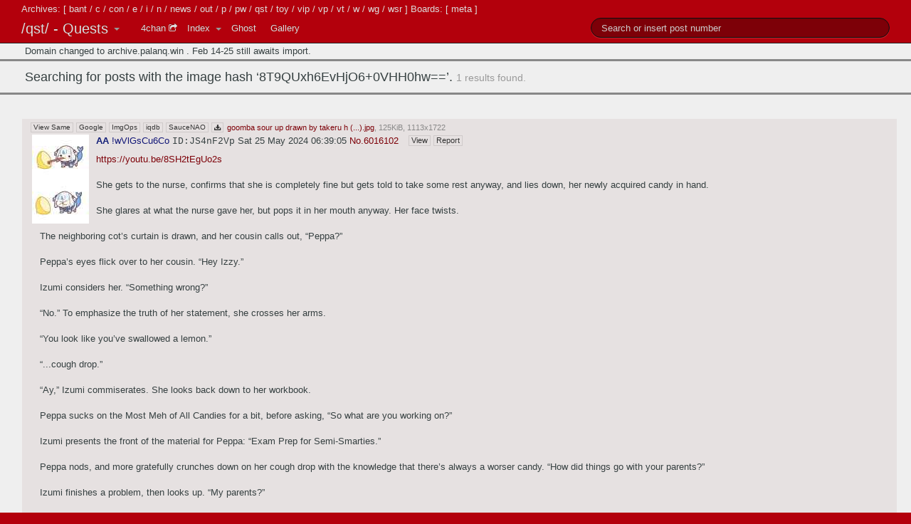

--- FILE ---
content_type: text/html; charset=UTF-8
request_url: https://archive.palanq.win/qst/search/image/8T9QUxh6EvHjO6-0VHH0hw/
body_size: 7870
content:
<!DOCTYPE html>
<html>
<head>
    <meta charset="utf-8">
    <meta name="generator" content="FoolFuuka 2.2.0">
    <title>/qst/ - Quests » Searching for posts with the image hash &lsquo;8T9QUxh6EvHjO6+0VHH0hw==&rsquo;.</title>
    <link href="https://archive.palanq.win/" rel="index" title="Palanq.win">

    <link rel="stylesheet" href="https://archive.palanq.win/foolfuuka/components/highlightjs/styles/default.css">
    <link rel="stylesheet" type="text/css" href="https://archive.palanq.win/foolfuuka/foolz/foolfuuka-theme-foolfuuka/assets-1.2.28/bootstrap.legacy.css">
    <link rel="stylesheet" type="text/css" href="https://archive.palanq.win/foolfuuka/foolz/foolfuuka-theme-foolfuuka/assets-1.2.28/font-awesome/css/font-awesome.css">
    <meta name="viewport" content="width=device-width, initial-scale=1.0">
    <meta name="theme-color" content="#6A836F">

    <!--[if lt IE 8]>
        <link rel="stylesheet" type="text/css" href="https://archive.palanq.win/foolfuuka/foolz/foolfuuka-theme-foolfuuka/assets-1.2.28/font-awesome/css/font-awesome-ie7.css">
    <![endif]-->

            <link href="https://archive.palanq.win/foolfuuka/foolz/foolfuuka-theme-foolfuuka/assets-1.2.28/style.css" rel="stylesheet" type="text/css">
        <link href="https://archive.palanq.win/foolfuuka/foolz/foolfuuka-theme-foolfuuka/assets-1.2.28/flags.css" rel="stylesheet" type="text/css">
        <link href="https://archive.palanq.win/foolfuuka/foolz/foolfuuka-theme-mobile/assets-0.1.17/mobile.css" rel="stylesheet" type="text/css">
                    <link href="https://archive.palanq.win/foolfuuka/foolz/foolfuuka-theme-foolfuuka/assets-1.2.28/kurimasu.css" rel="stylesheet" type="text/css">
        
    <!--[if lt IE 9]>
        <script src="//html5shiv.googlecode.com/svn/trunk/html5.js"></script>
    <![endif]-->
            <link rel="search" type="application/opensearchdescription+xml" title="Palanq.win" href="https://archive.palanq.win/_/opensearch/">
    
    <script src="https://archive.palanq.win/foolfuuka/components/highlightjs/highlight.pack.js"></script>
                                
 </head>
            <body class="theme_default kurimasu">
        <div class="letters">Archives: [ <a href="https://archive.palanq.win/bant/">bant</a> / <a href="https://archive.palanq.win/c/">c</a> / <a href="https://archive.palanq.win/con/">con</a> / <a href="https://archive.palanq.win/e/">e</a> / <a href="https://archive.palanq.win/i/">i</a> / <a href="https://archive.palanq.win/n/">n</a> / <a href="https://archive.palanq.win/news/">news</a> / <a href="https://archive.palanq.win/out/">out</a> / <a href="https://archive.palanq.win/p/">p</a> / <a href="https://archive.palanq.win/pw/">pw</a> / <a href="https://archive.palanq.win/qst/">qst</a> / <a href="https://archive.palanq.win/toy/">toy</a> / <a href="https://archive.palanq.win/vip/">vip</a> / <a href="https://archive.palanq.win/vp/">vp</a> / <a href="https://archive.palanq.win/vt/">vt</a> / <a href="https://archive.palanq.win/w/">w</a> / <a href="https://archive.palanq.win/wg/">wg</a> / <a href="https://archive.palanq.win/wsr/">wsr</a> ] Boards: [ <a href="https://archive.palanq.win/meta/">meta</a> ]</div>
                <div class="container-fluid">
            <div class="navbar navbar-fixed-top navbar-inverse">
                <div class="navbar-inner">
                    <div class="container">
                        <ul class="nav">
                            <li class="dropdown">
                                <a href="https://archive.palanq.win/" id="brand" class="brand dropdown-toggle"
                                   data-toggle="dropdown">
                                    /qst/ - Quests                                    <b class="caret"></b>
                                </a>
                                <ul class="dropdown-menu">
                                    <li><a href="https://archive.palanq.win/">Index</a></li>                                                                        <li class="divider"></li>
                                    <li class="nav-header">Archives</li><li><a href="https://archive.palanq.win/bant/">/bant/ - International/Random</a></li><li><a href="https://archive.palanq.win/c/">/c/ - Anime/Cute</a></li><li><a href="https://archive.palanq.win/con/">/con/ - Conventions</a></li><li><a href="https://archive.palanq.win/e/">/e/ - Ecchi</a></li><li><a href="https://archive.palanq.win/i/">/i/ - Oekaki</a></li><li><a href="https://archive.palanq.win/n/">/n/ - Transportation</a></li><li><a href="https://archive.palanq.win/news/">/news/ - News</a></li><li><a href="https://archive.palanq.win/out/">/out/ - Outdoors</a></li><li><a href="https://archive.palanq.win/p/">/p/ - Photography</a></li><li><a href="https://archive.palanq.win/pw/">/pw/ - Professional Wrestling</a></li><li><a href="https://archive.palanq.win/qst/">/qst/ - Quests</a></li><li><a href="https://archive.palanq.win/toy/">/toy/ - Toys</a></li><li><a href="https://archive.palanq.win/vip/">/vip/ - Very Impotent Posers</a></li><li><a href="https://archive.palanq.win/vp/">/vp/ - Pokémon</a></li><li><a href="https://archive.palanq.win/vt/">/vt/ - Virtual YouTubers</a></li><li><a href="https://archive.palanq.win/w/">/w/ - Anime/Wallpapers</a></li><li><a href="https://archive.palanq.win/wg/">/wg/ - Wallpapers/General</a></li><li><a href="https://archive.palanq.win/wsr/">/wsr/ - Worksafe Requests</a></li><li class="divider"></li><li class="nav-header">Boards</li><li><a href="https://archive.palanq.win/meta/">/meta/ - Archive Talk</a></li>                                </ul>
                            </li>
                        </ul>

                        <ul class="nav">
                                                                                        <li>
                                    <a href="https://boards.4chan.org/qst/" style="padding-right:4px;">4chan <i
                                            class="icon-share icon-white text-small"></i></a>
                                </li>
                                                            <li style="padding-right:0px;">
                                <a href="https://archive.palanq.win/qst/"
                                   style="padding-right:4px;">Index</a>
                            </li>
                            <li class="dropdown">
                                <a href="#" class="dropdown-toggle" data-toggle="dropdown"
                                   style="padding-left:2px; padding-right:4px;">
                                    <b class="caret"></b>
                                </a>
                                <ul class="dropdown-menu" style="margin-left:-9px">
                                    <li>
                                        <a href="https://archive.palanq.win/qst/page_mode/by_post/">
                                            By Post                                                                                            <i class="icon-ok"></i>
                                                                                    </a>
                                    </li>
                                    <li>
                                        <a href="https://archive.palanq.win/qst/page_mode/by_thread/">
                                            By Thread                                                                                    </a>
                                    </li>
                                </ul>
                            </li>
                                                                                    <li><a href="https://archive.palanq.win/qst/ghost/">Ghost</a></li><li><a href="https://archive.palanq.win/qst/gallery/">Gallery</a></li>                        </ul>

                        
        <ul class="nav pull-right">
        <form class="navbar-search" method="POST" action="https://archive.palanq.win/qst/search/">
        <li>
        <input name="text" value="" class="search-query" placeholder="Search or insert post number" type="text">        </li>
        </form>        </ul>
                            </div>
                </div>
            </div>
                <div role="main" id="main">
            
                        <section class="section_title">Domain changed to archive.palanq.win . Feb 14-25 still awaits import.</section>
                                    <h3 class="section_title">Searching for posts with the image hash &lsquo;8T9QUxh6EvHjO6+0VHH0hw==&rsquo;. <small>1 results found.</small></h3>
            
            <div class="search_box">
                
                <div class="advanced_search clearfix">
            <form method="POST" action="https://archive.palanq.win/qst/search/">
        <div class="comment_wrap">
            <input name="text" id="search_form_comment" value="" placeholder="Search or insert post number" type="text">        </div>

        <div class="buttons clearfix">
            <input class="btn btn-inverse" value="Search" name="submit_search" type="submit">
            <input class="btn btn-inverse" value="Search on all boards" name="submit_search_global" type="submit">
                        <input class="btn btn-inverse" value="Go to post number" name="submit_post" type="submit">            
            <input class="btn btn-inverse pull-right" value="Clear" name="reset" data-function="clearSearch" type="reset">        </div>

            
        <div class="column">
            <div class="input-prepend"><label class="add-on" for="search_form_tnum">Thread No.</label><input name="tnum" id="search_form_tnum" value="" placeholder="" type="text"></div><div class="input-prepend"><label class="add-on" for="search_form_subject">Subject</label><input name="subject" id="search_form_subject" value="" placeholder="" type="text"></div><div class="input-prepend"><label class="add-on" for="search_form_username">Username</label><input name="username" id="search_form_username" value="" placeholder="" type="text"></div><div class="input-prepend"><label class="add-on" for="search_form_tripcode">Tripcode</label><input name="tripcode" id="search_form_tripcode" value="" placeholder="" type="text"></div><div class="input-prepend"><label class="add-on" for="search_form_email">Email</label><input name="email" id="search_form_email" value="" placeholder="" type="text"></div><div class="input-prepend"><label class="add-on" for="search_form_uid">Unique ID</label><input name="uid" id="search_form_uid" value="" placeholder="" type="text"></div><div class="input-prepend"><label class="add-on" for="search_form_since4pass">Since4pass</label><input name="since4pass" id="search_form_since4pass" value="" placeholder="" type="text"></div><div class="input-prepend"><label class="add-on" for="search_form_country">Country</label><input name="country" id="search_form_country" value="" placeholder="" type="text"></div><div class="input-prepend"><label class="add-on" for="search_form_filename">Filename</label><input name="filename" id="search_form_filename" value="" placeholder="" type="text"></div><div class="input-prepend"><label class="add-on" for="search_form_image">Image Hash</label><input name="image" id="search_form_image" value="8T9QUxh6EvHjO6-0VHH0hw" placeholder="Drop your image here" type="text"></div><div class="input-prepend"><label class="add-on" for="search_form_width">Image Width</label><input name="width" id="search_form_width" value="" placeholder="" type="text"></div><div class="input-prepend"><label class="add-on" for="search_form_height">Image Height</label><input name="height" id="search_form_height" value="" placeholder="" type="text"></div><div class="input-prepend"><label class="add-on" for="search_form_start">Date Start</label><input type="text" name="start" placeholder="YYYY-MM-DD" autocomplete="off" value=""></div><div class="input-prepend"><label class="add-on" for="search_form_end">Date End</label><input type="text" name="end" placeholder="YYYY-MM-DD" autocomplete="off" value=""></div>
            <label><input data-function="searchhilight" class="searchhilight"  type="checkbox"> Highlight Results</label>

                        <div class="radixes">
                                <div>
                                            <div><h5>On these archives</h5>
                            <button type="button" data-function="checkAll" class="btn btn-mini pull-right check">Check all</button>
                            <button type="button" data-function="uncheckAll" class="btn btn-mini pull-right uncheck">Uncheck all</button>
                        </div>
                        <label><input type="checkbox" name="boards[]" value="bant"> /bant/</label><label><input type="checkbox" name="boards[]" value="c"> /c/</label><label><input type="checkbox" name="boards[]" value="con"> /con/</label><label><input type="checkbox" name="boards[]" value="e"> /e/</label><label><input type="checkbox" name="boards[]" value="i"> /i/</label><label><input type="checkbox" name="boards[]" value="n"> /n/</label><label><input type="checkbox" name="boards[]" value="news"> /news/</label><label><input type="checkbox" name="boards[]" value="out"> /out/</label><label><input type="checkbox" name="boards[]" value="p"> /p/</label><label><input type="checkbox" name="boards[]" value="pw"> /pw/</label><label><input type="checkbox" name="boards[]" value="qst" checked="checked"> /qst/</label><label><input type="checkbox" name="boards[]" value="toy"> /toy/</label><label><input type="checkbox" name="boards[]" value="vip"> /vip/</label><label><input type="checkbox" name="boards[]" value="vp"> /vp/</label><label><input type="checkbox" name="boards[]" value="vt"> /vt/</label><label><input type="checkbox" name="boards[]" value="w"> /w/</label><label><input type="checkbox" name="boards[]" value="wg"> /wg/</label><label><input type="checkbox" name="boards[]" value="wsr"> /wsr/</label>                                        </div>

                <div style="clear:left; padding-top: 10px">
                                    </div>
            </div>
            
            <div class="latest_searches">
                <div>
                    <h5>Your latest searches</h5>
                    <button type="button" data-function="clearLatestSearches" class="btn btn-mini pull-right">Clear</button>
                </div>
                <ul>
                                    </ul>
            </div>
        </div>
        <div class="column checkboxes"><table class="table"><tbody>
                            <tr><td>Capcode</td><td>
                                        <label>
                        <input type="radio" name="capcode" value="" checked="checked">                        All                    </label>
                                        <label>
                        <input type="radio" name="capcode" value="user">                        Only User Posts                    </label>
                                        <label>
                        <input type="radio" name="capcode" value="ver">                        Only Verified Posts                    </label>
                                        <label>
                        <input type="radio" name="capcode" value="mod">                        Only Moderator Posts                    </label>
                                        <label>
                        <input type="radio" name="capcode" value="manager">                        Only Manager Posts                    </label>
                                        <label>
                        <input type="radio" name="capcode" value="admin">                        Only Admin Posts                    </label>
                                        <label>
                        <input type="radio" name="capcode" value="dev">                        Only Developer Posts                    </label>
                                        <label>
                        <input type="radio" name="capcode" value="founder">                        Only Founder Posts                    </label>
                                    </td></tr>
                                    <tr><td>Show Posts</td><td>
                                        <label>
                        <input type="radio" name="filter" value="" checked="checked">                        All                    </label>
                                        <label>
                        <input type="radio" name="filter" value="text">                        Only With Images                    </label>
                                        <label>
                        <input type="radio" name="filter" value="image">                        Only Without Images                    </label>
                                        <label>
                        <input type="radio" name="filter" value="spoiler">                        Only Spoiler Images                    </label>
                                        <label>
                        <input type="radio" name="filter" value="not-spoiler">                        Only Non-Spoiler Images                    </label>
                                    </td></tr>
                                    <tr><td>Deleted Posts</td><td>
                                        <label>
                        <input type="radio" name="deleted" value="" checked="checked">                        All                    </label>
                                        <label>
                        <input type="radio" name="deleted" value="deleted">                        Only Deleted Posts                    </label>
                                        <label>
                        <input type="radio" name="deleted" value="not-deleted">                        Only Non-Deleted Posts                    </label>
                                    </td></tr>
                                    <tr><td>Ghost Posts</td><td>
                                        <label>
                        <input type="radio" name="ghost" value="" checked="checked">                        All                    </label>
                                        <label>
                        <input type="radio" name="ghost" value="only">                        Only Ghost Posts                    </label>
                                        <label>
                        <input type="radio" name="ghost" value="none">                        Only Non-Ghost Posts                    </label>
                                    </td></tr>
                                    <tr><td>Post Type</td><td>
                                        <label>
                        <input type="radio" name="type" value="" checked="checked">                        All                    </label>
                                        <label>
                        <input type="radio" name="type" value="sticky">                        Only Sticky Threads                    </label>
                                        <label>
                        <input type="radio" name="type" value="op">                        Only Opening Posts                    </label>
                                        <label>
                        <input type="radio" name="type" value="posts">                        Only Reply Posts                    </label>
                                    </td></tr>
                                    <tr><td>Results</td><td>
                                        <label>
                        <input type="radio" name="results" value="" checked="checked">                        All                    </label>
                                        <label>
                        <input type="radio" name="results" value="thread">                        Grouped By Threads                    </label>
                                    </td></tr>
                                    <tr><td>Order</td><td>
                                        <label>
                        <input type="radio" name="order" value="" checked="checked">                        Latest Posts First                    </label>
                                        <label>
                        <input type="radio" name="order" value="asc">                        Oldest Posts First                    </label>
                                    </td></tr>
                            </tbody></table></div>

            </form>
        </div>
                    </div>

                    <article class="clearfix thread">
                                    
            <aside class="posts">
                 <div class="post stub stub_doc_id_877381"> <button class="btn-toggle-post" data-function="showPost" data-board="qst" data-doc-id="877381" data-thread-num="5991914"><i class="icon-plus"></i></button> <span class="post_author">AA</span> <span class="post_tripcode">!wVlGsCu6Co</span> </div> <article class="post doc_id_877381 has_image" id="6016102" data-board="qst" data-doc-id="877381" > <div class="stub pull-left"> <button class="btn-toggle-post" data-function="hidePost" data-board="qst" data-doc-id="877381"><i class="icon-minus"></i></button> </div> <div class="post_wrapper"> <div class="post_file"> <span class="post_file_controls"> <a href="https://archive.palanq.win/qst/search/image/8T9QUxh6EvHjO6-0VHH0hw/" class="btnr parent">View Same</a><a href="https://www.google.com/searchbyimage?image_url=https://archive-media.palanq.win/qst/thumb/1716/61/1716619145208s.jpg" target="_blank" class="btnr parent">Google</a><a href="http://imgops.com/https://archive-media.palanq.win/qst/thumb/1716/61/1716619145208s.jpg" target="_blank" class="btnr parent">ImgOps</a><a href="http://iqdb.org/?url=https://archive-media.palanq.win/qst/thumb/1716/61/1716619145208s.jpg" target="_blank" class="btnr parent">iqdb</a><a href="http://saucenao.com/search.php?url=https://archive-media.palanq.win/qst/thumb/1716/61/1716619145208s.jpg" target="_blank" class="btnr parent">SauceNAO</a><a href="https://archive-media.palanq.win/qst/image/1716/61/1716619145208.jpg" download="goomba sour up drawn by takeru hashiru.jpg" class="btnr parent"><i class="icon-download-alt"></i></a> </span> <a href="https://archive-media.palanq.win/qst/image/1716/61/1716619145208.jpg" class="post_file_filename" rel="tooltip" title="goomba sour up drawn by takeru hashiru.jpg">goomba sour up drawn by takeru h (...).jpg</a>, <span class="post_file_metadata"> 125KiB, 1113x1722 </span> </div> <div class="thread_image_box"> <a href="https://archive-media.palanq.win/qst/image/1716/61/1716619145208.jpg" target="_blank" rel="noreferrer" class="thread_image_link"> <img src="https://archive-media.palanq.win/qst/thumb/1716/61/1716619145208s.jpg" width="80" height="125" class="post_image" data-md5="8T9QUxh6EvHjO6+0VHH0hw==" /> </a> </div> <header> <div class="post_data"> <div class="post_mobile_controls_collapse dropdown"> <button data-toggle="dropdown" class="btnr parent"><i class="icon-th-list"></i></button> <ul class="dropdown-menu" role="menu"> <li class="nav-header">Post</li> <li><a href="#" data-post="877381" data-post-id="6016102" data-board="qst" data-controls-modal="post_tools_modal" data-backdrop="true" data-keyboard="true" data-function="report">Report</a></li> <li class="divider"></li> <li class="nav-header">Media</li> <li><a href="https://archive.palanq.win/qst/search/image/8T9QUxh6EvHjO6-0VHH0hw/">View Same</a></li> <li><a href="https://www.google.com/searchbyimage?image_url=https://archive-media.palanq.win/qst/thumb/1716/61/1716619145208s.jpg" target="_blank">Google</a></li> <li><a href="http://imgops.com/https://archive-media.palanq.win/qst/thumb/1716/61/1716619145208s.jpg" target="_blank">ImgOps</a></li> <li><a href="http://iqdb.org/?url=https://archive-media.palanq.win/qst/thumb/1716/61/1716619145208s.jpg" target="_blank">iqdb</a></li> <li><a href="http://saucenao.com/search.php?url=https://archive-media.palanq.win/qst/thumb/1716/61/1716619145208s.jpg" target="_blank">SauceNAO</a></li> <li><a href="https://archive-media.palanq.win/qst/image/1716/61/1716619145208.jpg" download="goomba sour up drawn by takeru hashiru.jpg"><i class="icon-download-alt"></i> Download</a></li> </ul> </div> <h2 class="post_title"></h2> <span class="post_poster_data"> <span class="post_author">AA</span> <span class="post_tripcode">!wVlGsCu6Co</span> <span class="poster_hash">ID:JS4nF2Vp</span> </span> <span class="time_wrap"> <time datetime="2024-05-25T06:39:05+00:00" title="4chan Time: 5/25/24(Sat)2:39">Sat 25 May 2024 06:39:05</time> </span> <a href="https://archive.palanq.win/qst/thread/5991914/#6016102" data-post="6016102" data-function="highlight" title="Link to this post">No.</a><a href="https://archive.palanq.win/qst/thread/5991914/#q6016102" data-post="6016102" data-function="quote" title="Reply to this post">6016102</a> <span class="post_type"> </span> <span class="mobile_view"><a href="https://archive.palanq.win/qst/thread/5991914/#6016102" class="btnr parent">View</a></span> <span class="mobile_bulk"></span> <span class="post_controls"> <a href="https://archive.palanq.win/qst/thread/5991914/#6016102" class="btnr parent">View</a><a href="#" class="btnr parent" data-post="877381" data-post-id="6016102" data-board="qst" data-controls-modal="post_tools_modal" data-backdrop="true" data-keyboard="true" data-function="report">Report</a> </span> </div> </header> <div class="backlink_list"> Quoted By: <span class="post_backlink" data-post="6016102"></span> </div> <div class="text"> <a href="https://youtu.be/8SH2tEgUo2s" target="_blank" rel="nofollow">https://youtu.be/8SH2tEgUo2s</a><br /><br />She gets to the nurse, confirms that she is completely fine but gets told to take some rest anyway, and lies down, her newly acquired candy in hand.<br /><br />She glares at what the nurse gave her, but pops it in her mouth anyway. Her face twists.<br /><br />The neighboring cot&rsquo;s curtain is drawn, and her cousin calls out, &ldquo;Peppa?&rdquo;<br /><br />Peppa&rsquo;s eyes flick over to her cousin. &ldquo;Hey Izzy.&rdquo;<br /><br />Izumi considers her. &ldquo;Something wrong?&rdquo;<br /><br />&ldquo;No.&rdquo; To emphasize the truth of her statement, she crosses her arms.<br /><br />&ldquo;You look like you&rsquo;ve swallowed a lemon.&rdquo;<br /><br />&ldquo;...cough drop.&rdquo;<br /><br />&ldquo;Ay,&rdquo; Izumi commiserates. She looks back down to her workbook.<br /><br />Peppa sucks on the Most Meh of All Candies for a bit, before asking, &ldquo;So what are you working on?&rdquo;<br /><br />Izumi presents the front of the material for Peppa: &ldquo;Exam Prep for Semi-Smarties.&rdquo;<br /><br />Peppa nods, and more gratefully crunches down on her cough drop with the knowledge that there&rsquo;s always a worser candy. &ldquo;How did things go with your parents?&rdquo;<br /><br />Izumi finishes a problem, then looks up. &ldquo;My parents?&rdquo;<br /><br />Twirling a finger, Peppa continues, &ldquo;Coach gave them a call, on account of all the PE skipping.&rdquo;<br /><br />&ldquo;Oh.&rdquo; She furrows her brow. &ldquo;That does explain some things&hellip;&rdquo;<br /><br />Now turned onto her front and kicking her legs in the air, Peppa asks, &ldquo;What happen?&rdquo;<br /> <br />&ldquo;They told me they were proud of me for getting my priorities straight.&rdquo;<br /><br />&ldquo;...whaaaa?&rdquo; Peppa tilts her head. &ldquo;Why?&rdquo;<br /><br />Izumi shrugs. &ldquo;They said I was already good on PE, and my studies were top priority.&rdquo;<br /><br />&ldquo;Hm&hellip; isn&rsquo;t it required though?&rdquo;<br /><br />&ldquo;Nah, they talked with the principal, and I got a slip to stay in here during PE.&rdquo;<br /><br />&ldquo;How did they pull that off?&rdquo;<br /><br />&ldquo;Mam&aacute; brought up how I was being given unfair treatment because I&rsquo;m a foreigner, and Papito backed that up by saying they had a thing against the offspring of two different races.&rdquo;<br /><br />&quot;Oh wow.&quot; Peppa thinks on her own status as a Mt. Paozu native, and as half a space monkey. &quot;And that argument works?&quot;<br /><br />Izumi shifts her eyes. &quot;Our royal status probably did the heavy lifting.&quot;<br /><br />&ldquo;So if I&rsquo;m hearing you right,&rdquo; Peppa says, taking a deep breath, &ldquo;When our Coach F got inquisitive over your sick leave and sent Aunty and Uncle a missive, notifying them of the situation, instead of remediating this deviation with their princess then, your parents give you their permission to skip an elective that was a prerequisite if only because they appreciated this show of initiative in giving your studying precedence over being physically active, hence they convinced the principal to issue a slip permitting your absence ever since with their respective accusations that you were getting discriminated against for your Frypanish heritage and exemplifying a hybrid interspecies combination of human and alien forming the continuation of your nation&rsquo;s royal lineage?&rdquo; </div> </div> </article>             </aside>

                                </article>
                            <article class="clearfix thread backlink_container">
            <div id="backlink" style="position: absolute; top: 0; left: 0; z-index: 5;"></div>
        </article>
        
            
                    <div id="post_tools_modal" class="modal hide fade">
            <div class="modal-header">
                <a href="#" class="close">&times;</a>
                <h3 class="title"></h3>
            </div>
            <div class="modal-body" style="text-align: center">
                <div class="modal-error"></div>
                <div class="modal-loading loading"><img src="https://archive.palanq.win/foolfuuka/foolz/foolfuuka-theme-foolfuuka/assets-1.2.28/images/loader-18.gif"/></div>
                <div class="modal-information"></div>
            </div>
            <div class="modal-footer">
                <input type="button" value="Submit" href="#" class="btn btn-primary submitModal" data-function="submitModal" data-report="0" data-delete="0">
                <input type="button" value="Cancel" href="#" class="btn secondary closeModal" data-function="closeModal">
            </div>
        </div>
        
                        <div class="paginate">
                <ul>
                                        <li class="prev disabled"><a href="#">&larr;  Previous</a></li>
                    
                    <li class="active"><a href="https://archive.palanq.win/qst/search/image/8T9QUxh6EvHjO6%2B0VHH0hw%3D%3D/page/1/">1</a></li>
                                        <li class="next disabled"><a href="#">Next &rarr;</a></li>
                                    </ul>
            </div>
                    </div> <!-- end of #main -->

        <div id="push"></div>
        </div>
            <footer id="footer">
        <a href="https://github.com/FoolCode/FoolFuuka">FoolFuuka            Imageboard 2.2.0</a>
        - <a href="https://github.com/eksopl/asagi" target="_blank">Asagi Fetcher</a>

        <div class="pull-right">
            <div class="btn-group dropup pull-right">
                <a href="#" class="btn btn-inverse btn-mini dropdown-toggle" data-toggle="dropdown">
                    Change Theme <span class="caret"></span>
                </a>
                <ul class="dropdown-menu">
                                            <li>
                            <a href="https://archive.palanq.win/_/theme/foolz/foolfuuka-theme-foolfuuka/default/">
                                FoolFuuka - Default                                                            </a>
                        </li>
                                                <li>
                            <a href="https://archive.palanq.win/_/theme/foolz/foolfuuka-theme-foolfuuka/midnight/">
                                FoolFuuka - Midnight                                                            </a>
                        </li>
                                                <li>
                            <a href="https://archive.palanq.win/_/theme/foolz/foolfuuka-theme-foolfuuka/kurimasu/">
                                FoolFuuka - Christmas                                                            </a>
                        </li>
                                                <li>
                            <a href="https://archive.palanq.win/_/theme/foolz/foolfuuka-theme-foolfuuka/barentain/">
                                FoolFuuka - Valentine's Day                                                            </a>
                        </li>
                                                <li>
                            <a href="https://archive.palanq.win/_/theme/foolz/foolfuuka-theme-foolfuuka/halloween/">
                                FoolFuuka - Halloween                                                            </a>
                        </li>
                                                <li>
                            <a href="https://archive.palanq.win/_/theme/foolz/foolfuuka-theme-fuuka/">
                                Fuuka                                                            </a>
                        </li>
                                                <li>
                            <a href="https://archive.palanq.win/_/theme/foolz/foolfuuka-theme-mobile/default/">
                                FoolFuuka Mobile - Default                                                            </a>
                        </li>
                                                <li>
                            <a href="https://archive.palanq.win/_/theme/foolz/foolfuuka-theme-mobile/midnight/">
                                FoolFuuka Mobile - Midnight                                                            </a>
                        </li>
                                                <li>
                            <a href="https://archive.palanq.win/_/theme/foolz/foolfuuka-theme-mobile/kurimasu/">
                                FoolFuuka Mobile - Christmas                                                                    <i class="icon-ok"></i>
                                                            </a>
                        </li>
                                                <li>
                            <a href="https://archive.palanq.win/_/theme/foolz/foolfuuka-theme-mobile/barentain/">
                                FoolFuuka Mobile - Valentine's Day                                                            </a>
                        </li>
                                                <li>
                            <a href="https://archive.palanq.win/_/theme/foolz/foolfuuka-theme-mobile/halloween/">
                                FoolFuuka Mobile - Halloween                                                            </a>
                        </li>
                                                <li>
                            <a href="https://archive.palanq.win/_/theme/foolz/foolfuuka-theme-yotsubatwo/yotsuba/">
                                Yotsubatwo - Yotsuba                                                            </a>
                        </li>
                                                <li>
                            <a href="https://archive.palanq.win/_/theme/foolz/foolfuuka-theme-yotsubatwo/yotsuba-b/">
                                Yotsubatwo - Yotsuba B                                                            </a>
                        </li>
                                        </ul>
            </div>
        </div>

        <div class="pull-right">
            <div class="btn-group dropup pull-right">
                <a href="#" class="btn btn-inverse btn-mini dropdown-toggle" data-toggle="dropdown">
                    Change Language <span class="caret"></span>
                </a>
                <ul class="dropdown-menu">
                                        <li>
                        <a href="https://archive.palanq.win/_/language/en_EN/">
                            English                                                            <i class="icon-ok"></i>
                                                    </a>
                    </li>
                                        <li>
                        <a href="https://archive.palanq.win/_/language/fr_FR/">
                            French                                                    </a>
                    </li>
                                        <li>
                        <a href="https://archive.palanq.win/_/language/it_IT/">
                            Italian                                                    </a>
                    </li>
                                        <li>
                        <a href="https://archive.palanq.win/_/language/pt_PT/">
                            Portuguese                                                    </a>
                    </li>
                                    </ul>
            </div>
        </div>

            </footer>

    <script src="//ajax.googleapis.com/ajax/libs/jquery/1.7.1/jquery.min.js"></script>
    <script>
        window.jQuery || document.write('<script src="https://archive.palanq.win/foolfuuka/foolz/foolfuuka-theme-foolfuuka/assets-1.2.28/jquery.js"><\/script>');
        hljs.configure({
            tableReplace: '  '
        });
        $('pre,code').each(function(i, block) {
            hljs.highlightBlock(block);
        });

        var backend_vars = {"user_name":false,"user_email":false,"user_pass":"","site_url":"https:\/\/archive.palanq.win\/","default_url":"https:\/\/archive.palanq.win\/","archive_url":"https:\/\/archive.palanq.win\/","system_url":"https:\/\/archive.palanq.win\/","api_url":"https:\/\/archive.palanq.win\/","cookie_domain":null,"cookie_prefix":"foolfuuka_70ea73_","selected_theme":"foolz\/foolfuuka-theme-mobile","csrf_token_key":"csrf_token","images":{"banned_image":"https:\/\/archive.palanq.win\/foolfuuka\/foolz\/foolfuuka-theme-foolfuuka\/assets-1.2.28\/images\/banned-image.png","banned_image_width":150,"banned_image_height":150,"missing_image":"https:\/\/archive.palanq.win\/foolfuuka\/foolz\/foolfuuka-theme-foolfuuka\/assets-1.2.28\/images\/missing-image.jpg","missing_image_width":150,"missing_image_height":150},"gettext":{"submit_state":"Submitting","thread_is_real_time":"This thread is being displayed in real time.","update_now":"Update now","ghost_mode":"This thread has entered ghost mode. Your reply will be marked as a ghost post and will only affect the ghost index."},"board_shortname":"qst","search_args":{"image":"8T9QUxh6EvHjO6+0VHH0hw=="}};

            </script>
    <script src="https://archive.palanq.win/foolfuuka/foolz/foolfuuka-theme-foolfuuka/assets-1.2.28/bootstrap.min.js"></script>
    <script src="https://archive.palanq.win/foolfuuka/foolz/foolfuuka-theme-mobile/assets-0.1.17/board.js"></script>
    <script src="https://archive.palanq.win/foolfuuka/foolz/foolfuuka-theme-foolfuuka/assets-1.2.28/plugins.js"></script>

    <!--[if lt IE 7 ]>
        <script src="//ajax.googleapis.com/ajax/libs/chrome-frame/1.0.3/CFInstall.min.js"></script>
        <script>window.attachEvent('onload', function () { CFInstall.check({mode:'overlay'}) })</script>
    <![endif]-->

    
    <script defer src="https://static.cloudflareinsights.com/beacon.min.js/vcd15cbe7772f49c399c6a5babf22c1241717689176015" integrity="sha512-ZpsOmlRQV6y907TI0dKBHq9Md29nnaEIPlkf84rnaERnq6zvWvPUqr2ft8M1aS28oN72PdrCzSjY4U6VaAw1EQ==" data-cf-beacon='{"version":"2024.11.0","token":"6b130ae79fab4884a6a97b3eec8ddd08","r":1,"server_timing":{"name":{"cfCacheStatus":true,"cfEdge":true,"cfExtPri":true,"cfL4":true,"cfOrigin":true,"cfSpeedBrain":true},"location_startswith":null}}' crossorigin="anonymous"></script>
</body>
</html>
    

--- FILE ---
content_type: text/css
request_url: https://archive.palanq.win/foolfuuka/foolz/foolfuuka-theme-foolfuuka/assets-1.2.28/flags.css
body_size: 1546
content:
.flag {
  display: inline-block;
  width: 16px;
  height: 11px;
  background: url(images/flags.png) no-repeat;
}
.flag.flag-ad {
  background-position: -16px 0;
}
.flag.flag-ae {
  background-position: -32px 0;
}
.flag.flag-af {
  background-position: -48px 0;
}
.flag.flag-ag {
  background-position: -64px 0;
}
.flag.flag-ai {
  background-position: -80px 0;
}
.flag.flag-al {
  background-position: -96px 0;
}
.flag.flag-am {
  background-position: -112px 0;
}
.flag.flag-an {
  background-position: -128px 0;
}
.flag.flag-ao {
  background-position: -144px 0;
}
.flag.flag-ar {
  background-position: -160px 0;
}
.flag.flag-as {
  background-position: -176px 0;
}
.flag.flag-at {
  background-position: -192px 0;
}
.flag.flag-au {
  background-position: -208px 0;
}
.flag.flag-aw {
  background-position: -224px 0;
}
.flag.flag-az {
  background-position: -240px 0;
}
.flag.flag-ba {
  background-position: 0 -11px;
}
.flag.flag-bb {
  background-position: -16px -11px;
}
.flag.flag-bd {
  background-position: -32px -11px;
}
.flag.flag-be {
  background-position: -48px -11px;
}
.flag.flag-bf {
  background-position: -64px -11px;
}
.flag.flag-bg {
  background-position: -80px -11px;
}
.flag.flag-bh {
  background-position: -96px -11px;
}
.flag.flag-bi {
  background-position: -112px -11px;
}
.flag.flag-bj {
  background-position: -128px -11px;
}
.flag.flag-bm {
  background-position: -144px -11px;
}
.flag.flag-bn {
  background-position: -160px -11px;
}
.flag.flag-bo {
  background-position: -176px -11px;
}
.flag.flag-br {
  background-position: -192px -11px;
}
.flag.flag-bs {
  background-position: -208px -11px;
}
.flag.flag-bt {
  background-position: -224px -11px;
}
.flag.flag-bv {
  background-position: -240px -11px;
}
.flag.flag-bw {
  background-position: 0 -22px;
}
.flag.flag-by {
  background-position: -16px -22px;
}
.flag.flag-bz {
  background-position: -32px -22px;
}
.flag.flag-ca {
  background-position: -48px -22px;
}
.flag.flag-catalonia {
  background-position: -64px -22px;
}
.flag.flag-cd {
  background-position: -80px -22px;
}
.flag.flag-cf {
  background-position: -96px -22px;
}
.flag.flag-cg {
  background-position: -112px -22px;
}
.flag.flag-ch {
  background-position: -128px -22px;
}
.flag.flag-ci {
  background-position: -144px -22px;
}
.flag.flag-ck {
  background-position: -160px -22px;
}
.flag.flag-cl {
  background-position: -176px -22px;
}
.flag.flag-cm {
  background-position: -192px -22px;
}
.flag.flag-cn {
  background-position: -208px -22px;
}
.flag.flag-co {
  background-position: -224px -22px;
}
.flag.flag-cr {
  background-position: -240px -22px;
}
.flag.flag-cu {
  background-position: 0 -33px;
}
.flag.flag-cv {
  background-position: -16px -33px;
}
.flag.flag-cw {
  background-position: -32px -33px;
}
.flag.flag-cy {
  background-position: -48px -33px;
}
.flag.flag-cz {
  background-position: -64px -33px;
}
.flag.flag-de {
  background-position: -80px -33px;
}
.flag.flag-dj {
  background-position: -96px -33px;
}
.flag.flag-dk {
  background-position: -112px -33px;
}
.flag.flag-dm {
  background-position: -128px -33px;
}
.flag.flag-do {
  background-position: -144px -33px;
}
.flag.flag-dz {
  background-position: -160px -33px;
}
.flag.flag-ec {
  background-position: -176px -33px;
}
.flag.flag-ee {
  background-position: -192px -33px;
}
.flag.flag-eg {
  background-position: -208px -33px;
}
.flag.flag-eh {
  background-position: -224px -33px;
}
.flag.flag-england {
  background-position: -240px -33px;
}
.flag.flag-er {
  background-position: 0 -44px;
}
.flag.flag-es {
  background-position: -16px -44px;
}
.flag.flag-et {
  background-position: -32px -44px;
}
.flag.flag-eu {
  background-position: -48px -44px;
}
.flag.flag-fi {
  background-position: -64px -44px;
}
.flag.flag-fj {
  background-position: -80px -44px;
}
.flag.flag-fk {
  background-position: -96px -44px;
}
.flag.flag-fm {
  background-position: -112px -44px;
}
.flag.flag-fo {
  background-position: -128px -44px;
}
.flag.flag-fr {
  background-position: -144px -44px;
}
.flag.flag-ga {
  background-position: -160px -44px;
}
.flag.flag-gb {
  background-position: -176px -44px;
}
.flag.flag-gd {
  background-position: -192px -44px;
}
.flag.flag-ge {
  background-position: -208px -44px;
}
.flag.flag-gf {
  background-position: -224px -44px;
}
.flag.flag-gg {
  background-position: -240px -44px;
}
.flag.flag-gh {
  background-position: 0 -55px;
}
.flag.flag-gi {
  background-position: -16px -55px;
}
.flag.flag-gl {
  background-position: -32px -55px;
}
.flag.flag-gm {
  background-position: -48px -55px;
}
.flag.flag-gn {
  background-position: -64px -55px;
}
.flag.flag-gp {
  background-position: -80px -55px;
}
.flag.flag-gq {
  background-position: -96px -55px;
}
.flag.flag-gr {
  background-position: -112px -55px;
}
.flag.flag-gs {
  background-position: -128px -55px;
}
.flag.flag-gt {
  background-position: -144px -55px;
}
.flag.flag-gu {
  background-position: -160px -55px;
}
.flag.flag-gw {
  background-position: -176px -55px;
}
.flag.flag-gy {
  background-position: -192px -55px;
}
.flag.flag-hk {
  background-position: -208px -55px;
}
.flag.flag-hm {
  background-position: -224px -55px;
}
.flag.flag-hn {
  background-position: -240px -55px;
}
.flag.flag-hr {
  background-position: 0 -66px;
}
.flag.flag-ht {
  background-position: -16px -66px;
}
.flag.flag-hu {
  background-position: -32px -66px;
}
.flag.flag-id {
  background-position: -48px -66px;
}
.flag.flag-ie {
  background-position: -64px -66px;
}
.flag.flag-il {
  background-position: -80px -66px;
}
.flag.flag-im {
  background-position: -96px -66px;
}
.flag.flag-in {
  background-position: -112px -66px;
}
.flag.flag-io {
  background-position: -128px -66px;
}
.flag.flag-iq {
  background-position: -144px -66px;
}
.flag.flag-ir {
  background-position: -160px -66px;
}
.flag.flag-is {
  background-position: -176px -66px;
}
.flag.flag-it {
  background-position: -192px -66px;
}
.flag.flag-je {
  background-position: -208px -66px;
}
.flag.flag-jm {
  background-position: -224px -66px;
}
.flag.flag-jo {
  background-position: -240px -66px;
}
.flag.flag-jp {
  background-position: 0 -77px;
}
.flag.flag-ke {
  background-position: -16px -77px;
}
.flag.flag-kg {
  background-position: -32px -77px;
}
.flag.flag-kh {
  background-position: -48px -77px;
}
.flag.flag-ki {
  background-position: -64px -77px;
}
.flag.flag-km {
  background-position: -80px -77px;
}
.flag.flag-kn {
  background-position: -96px -77px;
}
.flag.flag-kp {
  background-position: -112px -77px;
}
.flag.flag-kr {
  background-position: -128px -77px;
}
.flag.flag-kurdistan {
  background-position: -144px -77px;
}
.flag.flag-kw {
  background-position: -160px -77px;
}
.flag.flag-ky {
  background-position: -176px -77px;
}
.flag.flag-kz {
  background-position: -192px -77px;
}
.flag.flag-la {
  background-position: -208px -77px;
}
.flag.flag-lb {
  background-position: -224px -77px;
}
.flag.flag-lc {
  background-position: -240px -77px;
}
.flag.flag-li {
  background-position: 0 -88px;
}
.flag.flag-lk {
  background-position: -16px -88px;
}
.flag.flag-lr {
  background-position: -32px -88px;
}
.flag.flag-ls {
  background-position: -48px -88px;
}
.flag.flag-lt {
  background-position: -64px -88px;
}
.flag.flag-lu {
  background-position: -80px -88px;
}
.flag.flag-lv {
  background-position: -96px -88px;
}
.flag.flag-ly {
  background-position: -112px -88px;
}
.flag.flag-ma {
  background-position: -128px -88px;
}
.flag.flag-mc {
  background-position: -144px -88px;
}
.flag.flag-md {
  background-position: -160px -88px;
}
.flag.flag-me {
  background-position: -176px -88px;
}
.flag.flag-mg {
  background-position: -192px -88px;
}
.flag.flag-mh {
  background-position: -208px -88px;
}
.flag.flag-mk {
  background-position: -224px -88px;
}
.flag.flag-ml {
  background-position: -240px -88px;
}
.flag.flag-mm {
  background-position: 0 -99px;
}
.flag.flag-mn {
  background-position: -16px -99px;
}
.flag.flag-mo {
  background-position: -32px -99px;
}
.flag.flag-mp {
  background-position: -48px -99px;
}
.flag.flag-mq {
  background-position: -64px -99px;
}
.flag.flag-mr {
  background-position: -80px -99px;
}
.flag.flag-ms {
  background-position: -96px -99px;
}
.flag.flag-mt {
  background-position: -112px -99px;
}
.flag.flag-mu {
  background-position: -128px -99px;
}
.flag.flag-mv {
  background-position: -144px -99px;
}
.flag.flag-mw {
  background-position: -160px -99px;
}
.flag.flag-mx {
  background-position: -176px -99px;
}
.flag.flag-my {
  background-position: -192px -99px;
}
.flag.flag-mz {
  background-position: -208px -99px;
}
.flag.flag-na {
  background-position: -224px -99px;
}
.flag.flag-nc {
  background-position: -240px -99px;
}
.flag.flag-ne {
  background-position: 0 -110px;
}
.flag.flag-nf {
  background-position: -16px -110px;
}
.flag.flag-ng {
  background-position: -32px -110px;
}
.flag.flag-ni {
  background-position: -48px -110px;
}
.flag.flag-nl {
  background-position: -64px -110px;
}
.flag.flag-no {
  background-position: -80px -110px;
}
.flag.flag-np {
  background-position: -96px -110px;
}
.flag.flag-nr {
  background-position: -112px -110px;
}
.flag.flag-nu {
  background-position: -128px -110px;
}
.flag.flag-nz {
  background-position: -144px -110px;
}
.flag.flag-om {
  background-position: -160px -110px;
}
.flag.flag-pa {
  background-position: -176px -110px;
}
.flag.flag-pe {
  background-position: -192px -110px;
}
.flag.flag-pf {
  background-position: -208px -110px;
}
.flag.flag-pg {
  background-position: -224px -110px;
}
.flag.flag-ph {
  background-position: -240px -110px;
}
.flag.flag-pk {
  background-position: 0 -121px;
}
.flag.flag-pl {
  background-position: -16px -121px;
}
.flag.flag-pm {
  background-position: -32px -121px;
}
.flag.flag-pn {
  background-position: -48px -121px;
}
.flag.flag-pr {
  background-position: -64px -121px;
}
.flag.flag-ps {
  background-position: -80px -121px;
}
.flag.flag-pt {
  background-position: -96px -121px;
}
.flag.flag-pw {
  background-position: -112px -121px;
}
.flag.flag-py {
  background-position: -128px -121px;
}
.flag.flag-qa {
  background-position: -144px -121px;
}
.flag.flag-re {
  background-position: -160px -121px;
}
.flag.flag-ro {
  background-position: -176px -121px;
}
.flag.flag-rs {
  background-position: -192px -121px;
}
.flag.flag-ru {
  background-position: -208px -121px;
}
.flag.flag-rw {
  background-position: -224px -121px;
}
.flag.flag-sa {
  background-position: -240px -121px;
}
.flag.flag-sb {
  background-position: 0 -132px;
}
.flag.flag-sc {
  background-position: -16px -132px;
}
.flag.flag-scotland {
  background-position: -32px -132px;
}
.flag.flag-sd {
  background-position: -48px -132px;
}
.flag.flag-se {
  background-position: -64px -132px;
}
.flag.flag-sg {
  background-position: -80px -132px;
}
.flag.flag-sh {
  background-position: -96px -132px;
}
.flag.flag-si {
  background-position: -112px -132px;
}
.flag.flag-sk {
  background-position: -128px -132px;
}
.flag.flag-sl {
  background-position: -144px -132px;
}
.flag.flag-sm {
  background-position: -160px -132px;
}
.flag.flag-sn {
  background-position: -176px -132px;
}
.flag.flag-so {
  background-position: -192px -132px;
}
.flag.flag-somaliland {
  background-position: -208px -132px;
}
.flag.flag-sr {
  background-position: -224px -132px;
}
.flag.flag-ss {
  background-position: -240px -132px;
}
.flag.flag-st {
  background-position: 0 -143px;
}
.flag.flag-sv {
  background-position: -16px -143px;
}
.flag.flag-sy {
  background-position: -32px -143px;
}
.flag.flag-sz {
  background-position: -48px -143px;
}
.flag.flag-tc {
  background-position: -64px -143px;
}
.flag.flag-td {
  background-position: -80px -143px;
}
.flag.flag-tf {
  background-position: -96px -143px;
}
.flag.flag-tg {
  background-position: -112px -143px;
}
.flag.flag-th {
  background-position: -128px -143px;
}
.flag.flag-tj {
  background-position: -144px -143px;
}
.flag.flag-tk {
  background-position: -160px -143px;
}
.flag.flag-tl {
  background-position: -176px -143px;
}
.flag.flag-tm {
  background-position: -192px -143px;
}
.flag.flag-tn {
  background-position: -208px -143px;
}
.flag.flag-to {
  background-position: -224px -143px;
}
.flag.flag-tr {
  background-position: -240px -143px;
}
.flag.flag-tt {
  background-position: 0 -154px;
}
.flag.flag-tv {
  background-position: -16px -154px;
}
.flag.flag-tw {
  background-position: -32px -154px;
}
.flag.flag-tz {
  background-position: -48px -154px;
}
.flag.flag-ua {
  background-position: -64px -154px;
}
.flag.flag-ug {
  background-position: -80px -154px;
}
.flag.flag-um {
  background-position: -96px -154px;
}
.flag.flag-us {
  background-position: -112px -154px;
}
.flag.flag-uy {
  background-position: -128px -154px;
}
.flag.flag-uz {
  background-position: -144px -154px;
}
.flag.flag-va {
  background-position: -160px -154px;
}
.flag.flag-vc {
  background-position: -176px -154px;
}
.flag.flag-ve {
  background-position: -192px -154px;
}
.flag.flag-vg {
  background-position: -208px -154px;
}
.flag.flag-vi {
  background-position: -224px -154px;
}
.flag.flag-vn {
  background-position: -240px -154px;
}
.flag.flag-vu {
  background-position: 0 -165px;
}
.flag.flag-wales {
  background-position: -16px -165px;
}
.flag.flag-wf {
  background-position: -32px -165px;
}
.flag.flag-ws {
  background-position: -48px -165px;
}
.flag.flag-ye {
  background-position: -64px -165px;
}
.flag.flag-yt {
  background-position: -80px -165px;
}
.flag.flag-za {
  background-position: -96px -165px;
}
.flag.flag-zanzibar {
  background-position: -112px -165px;
}
.flag.flag-zm {
  background-position: -128px -165px;
}
.flag.flag-zw {
  background-position: -144px -165px;
}
